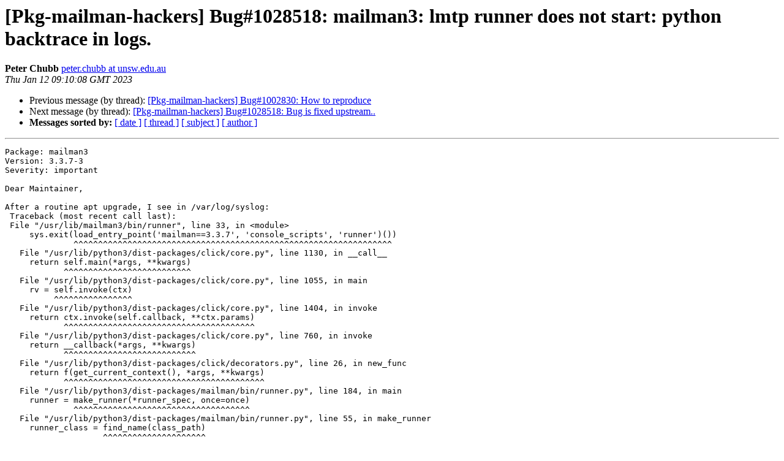

--- FILE ---
content_type: text/html
request_url: https://alioth-lists.debian.net/pipermail/pkg-mailman-hackers/2023-January/007730.html
body_size: 3124
content:
<!DOCTYPE HTML PUBLIC "-//W3C//DTD HTML 4.01 Transitional//EN">
<HTML>
 <HEAD>
   <TITLE> [Pkg-mailman-hackers] Bug#1028518: mailman3: lmtp runner does not start: python backtrace in logs.
   </TITLE>
   <LINK REL="Index" HREF="index.html" >
   <LINK REL="made" HREF="mailto:pkg-mailman-hackers%40alioth-lists.debian.net?Subject=Re%3A%20%5BPkg-mailman-hackers%5D%20Bug%231028518%3A%20mailman3%3A%20lmtp%20runner%20does%20not%0A%20start%3A%20python%20backtrace%20in%20logs.&In-Reply-To=%3C167351460856.19703.15691116146231884751.reportbug%40mattermost.seL4.systems%3E">
   <META NAME="robots" CONTENT="index,nofollow">
   <style type="text/css">
       pre {
           white-space: pre-wrap;       /* css-2.1, curent FF, Opera, Safari */
           }
   </style>
   <META http-equiv="Content-Type" content="text/html; charset=us-ascii">
   <LINK REL="Previous"  HREF="007729.html">
   <LINK REL="Next"  HREF="007731.html">
 </HEAD>
 <BODY BGCOLOR="#ffffff">
   <H1>[Pkg-mailman-hackers] Bug#1028518: mailman3: lmtp runner does not start: python backtrace in logs.</H1>
    <B>Peter Chubb</B> 
    <A HREF="mailto:pkg-mailman-hackers%40alioth-lists.debian.net?Subject=Re%3A%20%5BPkg-mailman-hackers%5D%20Bug%231028518%3A%20mailman3%3A%20lmtp%20runner%20does%20not%0A%20start%3A%20python%20backtrace%20in%20logs.&In-Reply-To=%3C167351460856.19703.15691116146231884751.reportbug%40mattermost.seL4.systems%3E"
       TITLE="[Pkg-mailman-hackers] Bug#1028518: mailman3: lmtp runner does not start: python backtrace in logs.">peter.chubb at unsw.edu.au
       </A><BR>
    <I>Thu Jan 12 09:10:08 GMT 2023</I>
    <P><UL>
        <LI>Previous message (by thread): <A HREF="007729.html">[Pkg-mailman-hackers] Bug#1002830: How to reproduce
</A></li>
        <LI>Next message (by thread): <A HREF="007731.html">[Pkg-mailman-hackers] Bug#1028518: Bug is fixed upstream..
</A></li>
         <LI> <B>Messages sorted by:</B> 
              <a href="date.html#7730">[ date ]</a>
              <a href="thread.html#7730">[ thread ]</a>
              <a href="subject.html#7730">[ subject ]</a>
              <a href="author.html#7730">[ author ]</a>
         </LI>
       </UL>
    <HR>  
<!--beginarticle-->
<PRE>Package: mailman3
Version: 3.3.7-3
Severity: important

Dear Maintainer,

After a routine apt upgrade, I see in /var/log/syslog:
 Traceback (most recent call last):
 File &quot;/usr/lib/mailman3/bin/runner&quot;, line 33, in &lt;module&gt;
     sys.exit(load_entry_point('mailman==3.3.7', 'console_scripts', 'runner')())
              ^^^^^^^^^^^^^^^^^^^^^^^^^^^^^^^^^^^^^^^^^^^^^^^^^^^^^^^^^^^^^^^^^
   File &quot;/usr/lib/python3/dist-packages/click/core.py&quot;, line 1130, in __call__
     return self.main(*args, **kwargs)
            ^^^^^^^^^^^^^^^^^^^^^^^^^^
   File &quot;/usr/lib/python3/dist-packages/click/core.py&quot;, line 1055, in main
     rv = self.invoke(ctx)
          ^^^^^^^^^^^^^^^^
   File &quot;/usr/lib/python3/dist-packages/click/core.py&quot;, line 1404, in invoke
     return ctx.invoke(self.callback, **ctx.params)
            ^^^^^^^^^^^^^^^^^^^^^^^^^^^^^^^^^^^^^^^
   File &quot;/usr/lib/python3/dist-packages/click/core.py&quot;, line 760, in invoke
     return __callback(*args, **kwargs)
            ^^^^^^^^^^^^^^^^^^^^^^^^^^^
   File &quot;/usr/lib/python3/dist-packages/click/decorators.py&quot;, line 26, in new_func
     return f(get_current_context(), *args, **kwargs)
            ^^^^^^^^^^^^^^^^^^^^^^^^^^^^^^^^^^^^^^^^^
   File &quot;/usr/lib/python3/dist-packages/mailman/bin/runner.py&quot;, line 184, in main
     runner = make_runner(*runner_spec, once=once)
              ^^^^^^^^^^^^^^^^^^^^^^^^^^^^^^^^^^^^
   File &quot;/usr/lib/python3/dist-packages/mailman/bin/runner.py&quot;, line 55, in make_runner
     runner_class = find_name(class_path)
                    ^^^^^^^^^^^^^^^^^^^^^
   File &quot;/usr/lib/python3/dist-packages/mailman/utilities/modules.py&quot;, line 52, in find_name
     module = import_module(module_path)
              ^^^^^^^^^^^^^^^^^^^^^^^^^^
   File &quot;/usr/lib/python3.11/importlib/__init__.py&quot;, line 126, in import_module
     return _bootstrap._gcd_import(name[level:], package, level)
            ^^^^^^^^^^^^^^^^^^^^^^^^^^^^^^^^^^^^^^^^^^^^^^^^^^^^
   File &quot;&lt;frozen importlib._bootstrap&gt;&quot;, line 1206, in _gcd_import
   File &quot;&lt;frozen importlib._bootstrap&gt;&quot;, line 1178, in _find_and_load
   File &quot;&lt;frozen importlib._bootstrap&gt;&quot;, line 1149, in _find_and_load_unlocked
   File &quot;&lt;frozen importlib._bootstrap&gt;&quot;, line 690, in _load_unlocked
   File &quot;&lt;frozen importlib._bootstrap_external&gt;&quot;, line 940, in exec_module
   File &quot;&lt;frozen importlib._bootstrap&gt;&quot;, line 241, in _call_with_frames_removed
   File &quot;/usr/lib/python3/dist-packages/mailman/runners/lmtp.py&quot;, line 128, in &lt;module&gt;
     class LMTPHandler:
   File &quot;/usr/lib/python3/dist-packages/mailman/runners/lmtp.py&quot;, line 129, in LMTPHandler
     @asyncio.coroutine
      ^^^^^^^^^^^^^^^^^
 AttributeError: module 'asyncio' has no attribute 'coroutine'. Did you mean: 'coroutines'?


This prevents the LMTP runner from starting, and thus makes 
mailman3 never deliver emails.

-- System Information:
Debian Release: bookworm/sid
  APT prefers stable-updates
  APT policy: (500, 'stable-updates'), (500, 'unstable'), (500, 'testing'), (500, 'stable')
Architecture: amd64 (x86_64)

Kernel: Linux 6.1.0-1-cloud-amd64 (SMP w/1 CPU thread; PREEMPT)
Locale: LANG=en_AU.UTF-8, LC_CTYPE=en_AU.UTF-8 (charmap=UTF-8), LANGUAGE not set
Shell: /bin/sh linked to /usr/bin/dash
Init: systemd (via /run/systemd/system)
LSM: AppArmor: enabled

Versions of packages mailman3 depends on:
ii  dbconfig-sqlite3             2.0.22
ii  debconf [debconf-2.0]        1.5.81
ii  init-system-helpers          1.65.2
ii  logrotate                    3.21.0-1
ii  lsb-base                     11.5
ii  python3                      3.11.1-1
ii  python3-aiosmtpd             1.4.3-1
ii  python3-alembic              1.8.1-2
ii  python3-authheaders          0.15.1-1
ii  python3-authres              1.2.0-3
ii  python3-click                8.1.3-1
ii  python3-dateutil             2.8.2-1
ii  python3-dnspython            2.2.1-2
ii  python3-falcon               3.1.0-3+b1
ii  python3-flufl.bounce         4.0-3
ii  python3-flufl.i18n           3.0.1-3
ii  python3-flufl.lock           5.0.1-4
ii  python3-gunicorn             20.1.0-6
ii  python3-importlib-resources  5.1.2-2
ii  python3-lazr.config          2.2.3-3
ii  python3-passlib              1.7.4-3
ii  python3-psycopg2             2.9.4-2+b1
ii  python3-public               2.3-4
ii  python3-requests             2.28.1+dfsg-1
ii  python3-sqlalchemy           1.4.45+ds1-2
ii  python3-zope.component       5.0.1-3
ii  python3-zope.configuration   4.4.1-1
ii  python3-zope.event           4.4-3
ii  python3-zope.interface       5.5.2-1
ii  sysvinit-utils [lsb-base]    3.06-2
ii  ucf                          3.0043

Versions of packages mailman3 recommends:
ii  exim4-daemon-heavy [mail-transport-agent]  4.96-12

Versions of packages mailman3 suggests:
pn  lynx | www-browser  &lt;none&gt;
pn  mailman3-doc        &lt;none&gt;
ii  postgresql          15+246

-- Configuration Files:
/etc/cron.d/mailman3 changed:
SHELL=/bin/sh
PATH=/usr/local/sbin:/usr/local/bin:/sbin:/bin:/usr/sbin:/usr/bin
0  8 * * *  list	if [ -x /usr/bin/mailman ]; then /usr/bin/mailman notify; fi
0 12 * * *  list	if [ -x /usr/bin/mailman ]; then /usr/bin/mailman digests --periodic; fi


-- debconf information:
  mailman3/mysql/authplugin: default
  mailman3/pgsql/method: TCP/IP
  mailman3/config_hyperkitty:
  mailman3/upgrade-backup: true
  mailman3/pgsql/authmethod-admin: ident
  mailman3/dbconfig-reinstall: false
  mailman3/passwords-do-not-match:
  mailman3/missing-db-package-error: abort
  mailman3/pgsql/authmethod-user: password
  mailman3/upgrade-error: abort
* mailman3/dbconfig-install: false
  mailman3/db/dbname: mailman3
  mailman3/pgsql/admin-user: postgres
  mailman3/install-error: abort
  mailman3/pgsql/no-empty-passwords:
  mailman3/db/app-user: <A HREF="https://alioth-lists.debian.net/cgi-bin/mailman/listinfo/pkg-mailman-hackers">mailman3 at localhost</A>
  mailman3/pgsql/changeconf: false
  mailman3/remote/port:
  mailman3/remote/newhost:
  mailman3/mysql/admin-user:
  mailman3/pgsql/manualconf:
  mailman3/dbconfig-upgrade: true
  mailman3/internal/reconfiguring: false
  mailman3/purge: false
  mailman3/remote/host: localhost
  mailman3/remove-error: abort
  mailman3/mysql/method: Unix socket
  mailman3/database-type: pgsql
  mailman3/init_service_failed:
  mailman3/internal/skip-preseed: false
  mailman3/dbconfig-remove: true
  mailman3/db/basepath:

</PRE>





<!--endarticle-->
    <HR>
    <P><UL>
        <!--threads-->
	<LI>Previous message (by thread): <A HREF="007729.html">[Pkg-mailman-hackers] Bug#1002830: How to reproduce
</A></li>
	<LI>Next message (by thread): <A HREF="007731.html">[Pkg-mailman-hackers] Bug#1028518: Bug is fixed upstream..
</A></li>
         <LI> <B>Messages sorted by:</B> 
              <a href="date.html#7730">[ date ]</a>
              <a href="thread.html#7730">[ thread ]</a>
              <a href="subject.html#7730">[ subject ]</a>
              <a href="author.html#7730">[ author ]</a>
         </LI>
       </UL>

<hr>
<a href="https://alioth-lists.debian.net/cgi-bin/mailman/listinfo/pkg-mailman-hackers">More information about the Pkg-mailman-hackers
mailing list</a><br>
</body></html>
